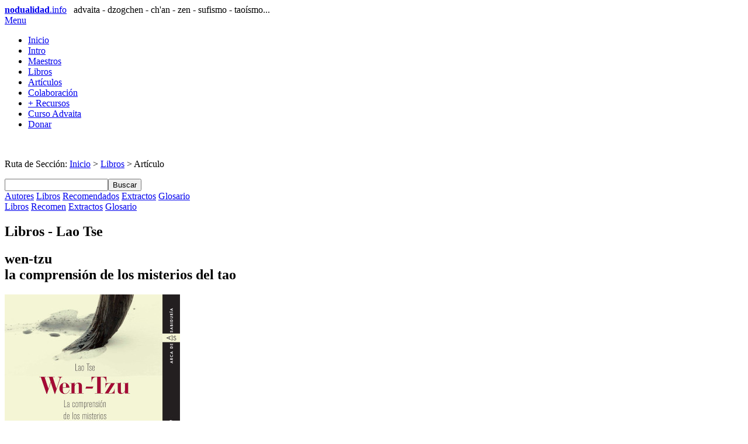

--- FILE ---
content_type: text/html
request_url: https://www.nodualidad.info/libros/wen-tzu.html
body_size: 4488
content:
<!DOCTYPE html>
<html class="no-js" lang="es">
<head>
	<meta charset="utf-8">
	<meta name="viewport" content="width=device-width, initial-scale=1.0">
	<meta name="description" content="La enseñanza de la no-dualidad, selección de libros: Wen-Tzu - La comprensión de los misterios del Tao, por Lao Tse">
	<title>No-dualidad Libros | Wen-Tzu, por Lao Tse</title>
	<link rel="stylesheet" href="/css/style.css">
	<link rel="stylesheet" href="/css/alt.css">
	<link rel="stylesheet" href="/css/print.css" media="print">
	<link rel="stylesheet" href="/css/pdcc.min.css">
	<link rel="alternate" type="application/rss+xml" title="Feed de nodualidad.info" href="https://www.nodualidad.info/feed.xml">
	<meta property="og:type" content="article">
	<meta property="og:title" content="Wen-Tzu - La comprensión de los misterios del Tao, por Lao Tse">
	<meta property="og:description" content="La enseñanza de la no-dualidad, selección de libros: Wen-Tzu - La comprensión de los misterios del Tao, por Lao Tse">
	<meta property="og:site_name" content="Nodualidad.info">
	<meta property="fb:app_id" content="136582833081229">
	<meta property="og:url" content="https://www.nodualidad.info/libros/wen-tzu.html">
	<meta property="og:image" content="https://www.nodualidad.info/imagen/libros/wen-tzu.jpg">
	<meta property="og:image:width" content="300">
	<meta property="og:image:height" content="485">
	<meta property="fb:admins" content="{omtroman}">
	<script src="/css/pdcc.min.js"></script>
	<script>
	PDCookieConsent.config({"defaultLang" : "es","brand" : {"dev" : true,"name" : "Nodualidad.info","url" : "https://www.nodualidad.info","websiteOwner" : "Nodualidad.info"},"cookiePolicyLink": "https://www.nodualidad.info/recursos/politica-de-cookies.html","hideModalIn": ["https://www.nodualidad.info/recursos/politica-de-cookies.html","https://www.nodualidad.info/recursos/aviso-legal.html","https://www.nodualidad.info/recursos/politica-de-privacidad.html"],"showBadges": true,"styles": {"primaryButton": {"bgColor" : "#fab36b","txtColor": "#000000"},"secondaryButton": {"bgColor" : "#bfbfbf","txtColor": "#000000"},"cookieButton": {"activedColor" : "#f88410","disabledColor": "#fbcc9d"}}});
	PDCookieConsent.blockList([{"domain" : "platform-api.sharethis.com","name" : "Sharethis","report" : true}]);
	</script>
	<script src="/css/modernizr.min.js"></script>
	<script src="https://platform-api.sharethis.com/js/sharethis.js#property=637a7af66fa502001965ea3d&product=inline-share-buttons" async="async"></script>
</head>
<body>
	<header id="main-header">
		<div class="outer">
			<div id="logo">
				<a href="/recursos/intro.html"><b>nodualidad</b>.info</a>&nbsp;
				<span>&nbsp;advaita&nbsp;-&nbsp;dzogchen&nbsp;-&nbsp;ch'an&nbsp;-&nbsp;zen&nbsp;-&nbsp;sufismo&nbsp;-&nbsp;taoísmo...</span>
			</div>
		</div>
	</header>
	<div class="menu_bar"><a class="bt-menu" href="#"><span class="icon-menu2"></span>Menu</a></div>
	<nav id="main-nav">
		<div class="outer">
			<ul>
				<li><a href="/index.html"><span class="icon-home"></span>Inicio</a></li>
				<li><a href="/recursos/intro.html"><span class="icon-open-book"></span>Intro</a></li>
				<li><a href="/maestros/index.html"><span class="icon-user-tie"></span>Maestros</a></li>
				<li><a href="/libros/index.html" class="selected"><span class="icon-book"></span>Libros</a></li>
				<li><a href="/articulos/index.html"><span class="icon-file-text2"></span>Artículos</a></li>
				<li><a href="/colaboraciones/index.html"><span class="icon-happy"></span>Colaboración</a></li>
				<li><a href="/recursos/index.html"><span class="icon-earth"></span>+ Recursos</a></li>
				<li><a href="/curso/index.html"><span class="icon-library"></span>Curso Advaita</a></li>
				<li><a href="/colaboraciones/donacion.html"><span class="icon-library"></span>Donar</a></li>
			</ul>
		</div>
	</nav>
	<div class="shadow">&nbsp;</div>
	<div id="container">
		<main>
			<div id="thread">
				<p>Ruta de Sección: <a href="/index.html">Inicio</a> &gt; <a href="index.html">Libros</a> &gt; Artículo</p>
				<form id="search" method="get" action="https://www.google.com/search" target="_blank"><input name="q" type="text" size="20" value=""><input name="submit" value="Buscar" type="submit"><input name="sitesearch" type="hidden" value="www.nodualidad.info"></form>
			</div>
			<nav id="intro">
				<a href="/maestros/index.html#main-nav">Autores</a>
				<a href="/libros/index.html#main-nav" class="selected">Libros</a>
				<a href="/libros/libros-recomendados.html#main-nav">Recomendados</a>
				<a href="/textos/index.html#main-nav">Extractos</a>
				<a href="/recursos/glosario.html#main-nav">Glosario</a>
			</nav>
			<nav id="intro-min">
				<a href="/libros/index.html" class="selected">Libros</a>
				<a href="/libros/libros-recomendados.html">Recomen</a>
				<a href="/textos/index.html">Extractos</a>
				<a href="/recursos/glosario.html">Glosario</a>
			</nav>
			<article id="libro" class="articulo">
				<header>
					<h1>Libros - Lao Tse</h1>
					<h2>wen-tzu<br><span>la comprensión de los misterios del tao</span></h2>
					<img src="/imagen/libros/wen-tzu.jpg" width="300" height="485" alt="Wen-Tzu" class="left">
				</header>
				<p>El <cite>Wen-Tzu</cite>, conocido como "la comprensión de los misterios", es una de las grandes obras clásicas taoístas y fue escrito hace más de dos mil años. Su autor, discípulo de <a href="/maestros/lao-tse.html">Lao Tse</a>, habría recogido las palabras del maestro, aunque esta hipótesis puede no ser real, y es probable que lo escribiera basándose en el conocimiento de su escuela.</p>
				<p>La primera noticia de esta recopilación y del discípulo que la efectuó se encuentra en la obra de Ssu-Ma-Chien <cite>Registros del Gran Historiador</cite>, del año 145 antes de Cristo.</p>
				<p>Olvidada, salvo por un reducido grupo de iniciados, esta versión de Cleary saca a la luz un texto hasta ahora inédito en Occidente.</p>
				<p>La obra gira en torno a las enseñanzas del <cite><a href="tao-te-ching.html">Tao Te Ching</a></cite>, y puede ser considerada como una continuación del mismo, ya que su contenido penetra en la comprensión de los misterios del Tao, permitiendo al lector iniciado reconocer el mismo aroma de sabiduría en ambos textos.</p>
				<div class="autorbox">
					<img src="/imagen/maestros-b/thomas-cleary.jpg" width="130" height="177" alt="Thomas Cleary">
					<p class="head5">Versión de Thomas Cleary</p>
					<p><strong>Thomas Cleary</strong> es licenciado en lenguas y civilizaciones asiáticas por la Universidad de Harvard, así como una de las más reconocidas autoridades a nivel mundial en doctrinas y lenguas orientales.</p>
					<p>Es autor de varios libros, así como traductor de más de un centenar de textos clásicos de budismo y taoísmo, entre los que cabe destacar su moderna traducción y estudios sobre las obras <cite>El arte de la guerra</cite> e <cite>I Ching</cite>.</p>
				</div>
				<div class="librobox">
					<p>Detalles del libro:</p>
					<div>
					<ul>
						<li>Título: <b>WEN-TZU</b></li>
						<li>Subtítulo: <b>La comprensión de los misterios del Tao</b></li>
						<li>Título Original: <b>Further Teachings of Lao Tzu</b></li>
						<li>Autor: <b><a href="/maestros/lao-tse.html">Lao Tse</a></b></li>
						<li>Versión de: <b>Thomas Cleary</b></li>
						<li>Editorial: <a href="https://www.edaf.net/libro/wen-tzu_93324/" target="_blank"><b>EDAF</b></a></li>
						<li>Año de edición: <b>Marzo 2019</b></li>
					</ul>
					<ul>
						<li>Nº de páginas: <b>247</b></li>
						<li>Encuadernación: <b>Rústica con solapas</b></li>
						<li>Formato: <b>13 x 21</b></li>
						<li>ISBN: <b>978-8441439382 </b></li>
						<li><a href="https://amzn.to/3HvW4TI" target="_blank"><img src="/imagen/graficos/boton-amazon.png" width="200" height="50" alt=""></a></li>
					</ul>
					</div>
				</div>
				<p class="head4">De la Introducción:</p>
				<p class="head5">Antecedentes históricos del Wen-tzu en la tradición taoísta</p>
				<p>El <cite>Wen-tzu</cite>, conocido también con el título honorífico de <em>Comprender los misterios</em>, es uno de los grandes libros básicos del taoísmo, escrito hace más de dos mil años. Siguiendo la tradición de <a href="/maestros/lao-tse.html">Lao Tse</a>, <a href="/maestros/chuang-tse.html">Chuang-tzu</a> y los Maestros de Huainan, el <cite>Wen-tzu</cite> abarca toda la gama del pensamiento y de la práctica taoístas. Olvidado durante mucho tiempo por todo el mundo excepto por los iniciados, con esta traducción la obra está disponible ahora por primera vez para el lector occidental.</p>
				<p>El <cite>Wen-tzu</cite> presenta una visión del taoísmo que es muy diferente de la proyectada por los eruditos occidentales y que está más de acuerdo con las concepciones taoístas. Su compilación se atribuye a un discípulo de Lao Tse, famoso autor del clásico <cite>Tao Te Ching</cite>, y la mayor parte de su contenido se atribuye al mismo Lao Tse. La atribución de autoría en el antiguo taoísmo era generalmente simbólica más que histórica. Los nombres pueden referirse no sólo a supuestas personas individuales, sino también a escuelas y a tradiciones asociadas a los individuos o a sus círculos.</p>
				<p>Según la tradición taoísta, el antiguo sabio Lao Tse no era un individuo aislado, sino que era miembro de un círculo esotérico. Se cree que tuvo varios discípulos, a cada uno de los cuales transmitió una serie de antiguas enseñanzas taoístas. El libro conocido como el <cite>Wen-tzu</cite> constituye una de estas series, una elaboración de las enseñanzas del <cite>Tao Te Ching</cite> en un conjunto de discursos atribuidos al antiguo maestro Lao Tse.</p>
				<p>Se cree que el autor del <cite>Wen-tzu</cite> aconsejó al rey P'ing, de la Dinastía Chou, que vivió en el siglo VIII a. de C., esto es, cientos de años antes de la época en que se cree que vivió Lao Tse, pero esta datación del texto es puramente simbólica. Fue durante el reino del rey P'ing cuando la casa reinante de Chou se dividió y empezó a perder los últimos vestigios de su integridad dinástica. En el periodo posterior al rey P'ing, los estados feudatarios empezaron a afirmarse y a luchar por la hegemonía. Por consiguiente, la datación simbólica del <cite>Wen-tzu</cite> indica que se dirige a las necesidades y a los problemas de una era de transición y de incertidumbre.</p>
				<p>Como en el caso de otros clásicos chinos, la historia y la transmisión primitivas del libro del <cite>Wen-tzu</cite> fueron oscurecidas por holocaustos del periodo de los estados guerreros que condujeron a la fundación del primer imperio en el siglo III a. de C. La primera referencia conocida del discípulo de Lao Tse que hizo alusión al libro se encuentra en <cite>Records of the Grand Historian</cite>, obra histórica estándar del eminente Ssu-ma Ch'ien (145-90 a. de C.).</p>
				<p>Una versión de nueve capítulos, de la obra <cite>Wen-tzu</cite> es mencionada en una obra histórica del siglo primero de la era cristiana, que está incluida en una lista de textos existentes en los primeros años de la dinastía Han (200 a. de C.-8 d. de C.). Una versión de doce capítulos se menciona en los registros de la dinastía Sui (581-618 d. C.). Durante la brillante dinastía T'ang (618-905 d. de C.), cuando floreció el taoísmo bajo el patrocinio del Estado, la obra <cite>Wen-tzu</cite> fue reconocida como exposición de las enseñanzas del antiguo maestro Lao Tse y se le dio un reconocimiento imperial de su rango con un título honorífico que le identificaba como un clásico, <cite>T'ung-hsuan chen-ching</cite> (<cite>Tongxuan zhenjing</cite>), «Escritura de la Verdad sobre la Comprensión de los Misterios».</p>
				<p>A partir de las pruebas internas, es claro que el linaje espiritual de la obra <cite>Wen-tzu</cite> se enraiza en el <cite>Tao Te Ching</cite>, el Chuang-tzu y en las Huainan-tzu. Sigue y desarrolla las enseñanzas de estas tres antiguas obras.</p>
				<p>Poco después del periodo de los llamados últimos taoístas clásicos (siglo II d. de C.), la tradición del taoísmo filosófico de Lao Tse desapareció en gran medida, mientras que el confucianismo Han se convirtió en un despotismo y el taoísmo Han dirigió su atención hacia la magia y hacia las drogas. Por ello, el <cite>Wen-tzu</cite> es uno de los pocos clásicos taoístas de toda la dinastía Han; y aunque se anticipa incluso al cambio de milenio, ya era una de las últimas obras dentro del linaje de las obras filosóficas antiguas de Lao Tse y del <cite>Tao Te Ching</cite>.</p>
				<div class="line">&nbsp;</div>
				<div class="sharethis-inline-share-buttons"></div>
				<nav class="goto"><a href="/index.html" title="ir a inicio"><img src="/imagen/graficos/icon-home.png" width="24" height="24" alt="ir a inicio"></a> &nbsp; <a href="index.html" title="ir a sección"><img src="/imagen/graficos/icon-back.png" width="24" height="24" alt="ir a sección"></a> &nbsp; <a href="#" title="ir arriba"><img src="/imagen/graficos/icon-top.png" width="24" height="24" alt="ir arriba"></a></nav>
				<div class="comentario"><a href="/recursos/comentarios.html">Normas para publicar comentarios</a></div>
				<div id="hashover"></div><script src="/hashover/comments.php"></script><noscript>Debes tener JavaScript habilitado para usar los comentarios.</noscript>
			</article>
		</main>
		<footer>
			<nav class="footer">
				<ul>
					<li><a href="/recursos/acerca.html#acerca">Acerca de</a>&nbsp; |&nbsp;</li>
					<li><a href="/recursos/contacto.html#email">Contacto</a>&nbsp; |&nbsp;</li>
					<li><a href="/recursos/aviso-legal.html#aviso-legal">Info legal</a>&nbsp; |&nbsp;</li>
					<li class="settings"><a href="#" class="pdcc-open-modal">Panel Cookies</a></li>
				</ul>
			</nav>
			<div id="legal">
				<div id="validator"><a href="https://validator.w3.org/check?uri=referer" target="_blank"><img src="/imagen/graficos/html5.png" alt="HTML5 compatible" title="HTML5 compatible"></a></div>
				<p><script>copyright=new Date();update=copyright.getFullYear();document.write("© 2012 - " + update + " " + "Nodualidad.info");</script></p>
			</div>
		</footer>
	</div>
	<script src="/css/jquery.min.js"></script>
	<script src="/css/menu.js"></script>
</body>
</html>